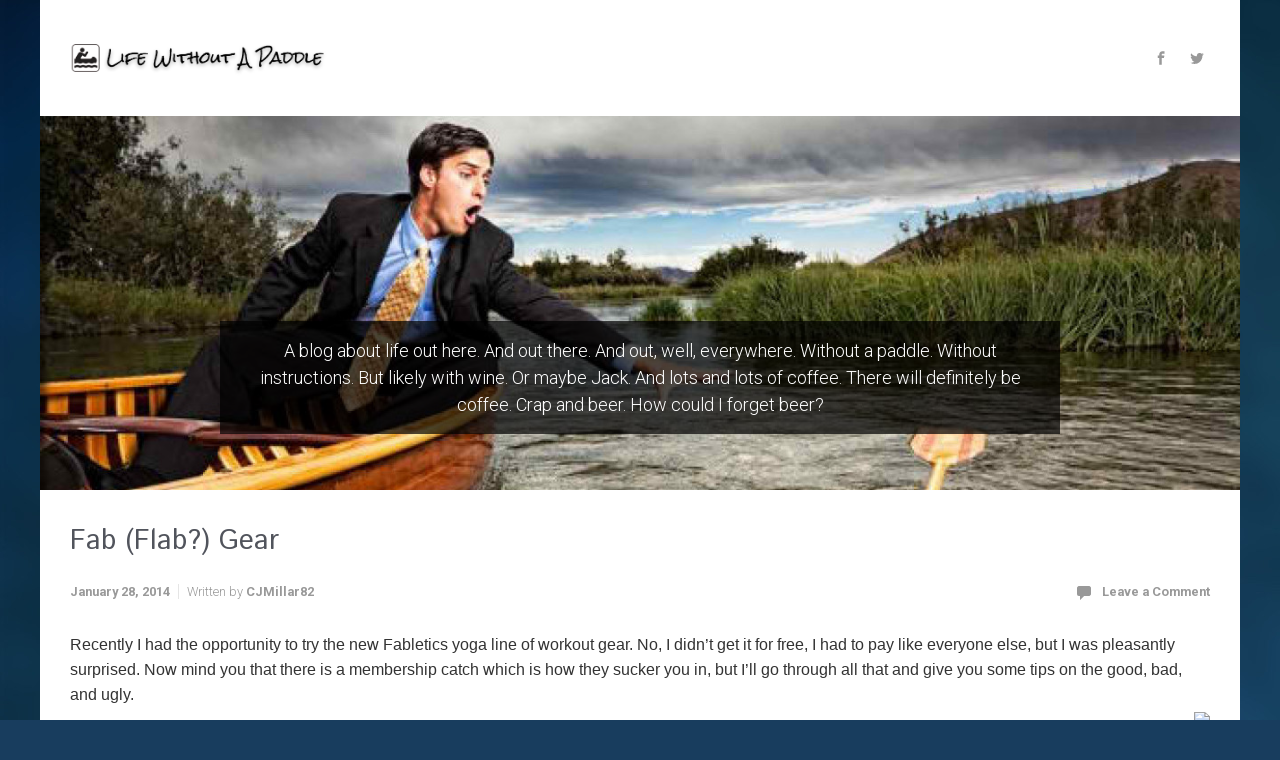

--- FILE ---
content_type: text/html; charset=UTF-8
request_url: https://lifewithoutapaddle.com/shit-my-brain-says/fab-flab-gear/
body_size: 11122
content:

    <!DOCTYPE html>
<html itemscope="itemscope" itemtype="http://schema.org/WebPage"lang="en">
    <head>
        <meta charset="UTF-8"/>
        <meta name="viewport" content="width=device-width, initial-scale=1.0"/>
        <meta http-equiv="X-UA-Compatible" content="IE=edge"/>
		<title>Fab (Flab?) Gear &#8211; Life Without A Paddle</title>
<meta name='robots' content='max-image-preview:large' />
<link rel='dns-prefetch' href='//www.googletagmanager.com' />
<link rel='dns-prefetch' href='//s.w.org' />
<link rel="alternate" type="application/rss+xml" title="Life Without A Paddle &raquo; Feed" href="https://lifewithoutapaddle.com/feed/" />
<link rel="alternate" type="application/rss+xml" title="Life Without A Paddle &raquo; Comments Feed" href="https://lifewithoutapaddle.com/comments/feed/" />
<link rel="alternate" type="application/rss+xml" title="Life Without A Paddle &raquo; Fab (Flab?) Gear Comments Feed" href="https://lifewithoutapaddle.com/shit-my-brain-says/fab-flab-gear/feed/" />
<script type="text/javascript">
window._wpemojiSettings = {"baseUrl":"https:\/\/s.w.org\/images\/core\/emoji\/14.0.0\/72x72\/","ext":".png","svgUrl":"https:\/\/s.w.org\/images\/core\/emoji\/14.0.0\/svg\/","svgExt":".svg","source":{"concatemoji":"https:\/\/lifewithoutapaddle.com\/wp-includes\/js\/wp-emoji-release.min.js"}};
/*! This file is auto-generated */
!function(e,a,t){var n,r,o,i=a.createElement("canvas"),p=i.getContext&&i.getContext("2d");function s(e,t){var a=String.fromCharCode,e=(p.clearRect(0,0,i.width,i.height),p.fillText(a.apply(this,e),0,0),i.toDataURL());return p.clearRect(0,0,i.width,i.height),p.fillText(a.apply(this,t),0,0),e===i.toDataURL()}function c(e){var t=a.createElement("script");t.src=e,t.defer=t.type="text/javascript",a.getElementsByTagName("head")[0].appendChild(t)}for(o=Array("flag","emoji"),t.supports={everything:!0,everythingExceptFlag:!0},r=0;r<o.length;r++)t.supports[o[r]]=function(e){if(!p||!p.fillText)return!1;switch(p.textBaseline="top",p.font="600 32px Arial",e){case"flag":return s([127987,65039,8205,9895,65039],[127987,65039,8203,9895,65039])?!1:!s([55356,56826,55356,56819],[55356,56826,8203,55356,56819])&&!s([55356,57332,56128,56423,56128,56418,56128,56421,56128,56430,56128,56423,56128,56447],[55356,57332,8203,56128,56423,8203,56128,56418,8203,56128,56421,8203,56128,56430,8203,56128,56423,8203,56128,56447]);case"emoji":return!s([129777,127995,8205,129778,127999],[129777,127995,8203,129778,127999])}return!1}(o[r]),t.supports.everything=t.supports.everything&&t.supports[o[r]],"flag"!==o[r]&&(t.supports.everythingExceptFlag=t.supports.everythingExceptFlag&&t.supports[o[r]]);t.supports.everythingExceptFlag=t.supports.everythingExceptFlag&&!t.supports.flag,t.DOMReady=!1,t.readyCallback=function(){t.DOMReady=!0},t.supports.everything||(n=function(){t.readyCallback()},a.addEventListener?(a.addEventListener("DOMContentLoaded",n,!1),e.addEventListener("load",n,!1)):(e.attachEvent("onload",n),a.attachEvent("onreadystatechange",function(){"complete"===a.readyState&&t.readyCallback()})),(e=t.source||{}).concatemoji?c(e.concatemoji):e.wpemoji&&e.twemoji&&(c(e.twemoji),c(e.wpemoji)))}(window,document,window._wpemojiSettings);
</script>
<style type="text/css">
img.wp-smiley,
img.emoji {
	display: inline !important;
	border: none !important;
	box-shadow: none !important;
	height: 1em !important;
	width: 1em !important;
	margin: 0 0.07em !important;
	vertical-align: -0.1em !important;
	background: none !important;
	padding: 0 !important;
}
</style>
	<link rel='stylesheet' id='wp-block-library-css'  href='https://lifewithoutapaddle.com/wp-includes/css/dist/block-library/style.min.css' type='text/css' media='all' />
<style id='global-styles-inline-css' type='text/css'>
body{--wp--preset--color--black: #000000;--wp--preset--color--cyan-bluish-gray: #abb8c3;--wp--preset--color--white: #ffffff;--wp--preset--color--pale-pink: #f78da7;--wp--preset--color--vivid-red: #cf2e2e;--wp--preset--color--luminous-vivid-orange: #ff6900;--wp--preset--color--luminous-vivid-amber: #fcb900;--wp--preset--color--light-green-cyan: #7bdcb5;--wp--preset--color--vivid-green-cyan: #00d084;--wp--preset--color--pale-cyan-blue: #8ed1fc;--wp--preset--color--vivid-cyan-blue: #0693e3;--wp--preset--color--vivid-purple: #9b51e0;--wp--preset--gradient--vivid-cyan-blue-to-vivid-purple: linear-gradient(135deg,rgba(6,147,227,1) 0%,rgb(155,81,224) 100%);--wp--preset--gradient--light-green-cyan-to-vivid-green-cyan: linear-gradient(135deg,rgb(122,220,180) 0%,rgb(0,208,130) 100%);--wp--preset--gradient--luminous-vivid-amber-to-luminous-vivid-orange: linear-gradient(135deg,rgba(252,185,0,1) 0%,rgba(255,105,0,1) 100%);--wp--preset--gradient--luminous-vivid-orange-to-vivid-red: linear-gradient(135deg,rgba(255,105,0,1) 0%,rgb(207,46,46) 100%);--wp--preset--gradient--very-light-gray-to-cyan-bluish-gray: linear-gradient(135deg,rgb(238,238,238) 0%,rgb(169,184,195) 100%);--wp--preset--gradient--cool-to-warm-spectrum: linear-gradient(135deg,rgb(74,234,220) 0%,rgb(151,120,209) 20%,rgb(207,42,186) 40%,rgb(238,44,130) 60%,rgb(251,105,98) 80%,rgb(254,248,76) 100%);--wp--preset--gradient--blush-light-purple: linear-gradient(135deg,rgb(255,206,236) 0%,rgb(152,150,240) 100%);--wp--preset--gradient--blush-bordeaux: linear-gradient(135deg,rgb(254,205,165) 0%,rgb(254,45,45) 50%,rgb(107,0,62) 100%);--wp--preset--gradient--luminous-dusk: linear-gradient(135deg,rgb(255,203,112) 0%,rgb(199,81,192) 50%,rgb(65,88,208) 100%);--wp--preset--gradient--pale-ocean: linear-gradient(135deg,rgb(255,245,203) 0%,rgb(182,227,212) 50%,rgb(51,167,181) 100%);--wp--preset--gradient--electric-grass: linear-gradient(135deg,rgb(202,248,128) 0%,rgb(113,206,126) 100%);--wp--preset--gradient--midnight: linear-gradient(135deg,rgb(2,3,129) 0%,rgb(40,116,252) 100%);--wp--preset--duotone--dark-grayscale: url('#wp-duotone-dark-grayscale');--wp--preset--duotone--grayscale: url('#wp-duotone-grayscale');--wp--preset--duotone--purple-yellow: url('#wp-duotone-purple-yellow');--wp--preset--duotone--blue-red: url('#wp-duotone-blue-red');--wp--preset--duotone--midnight: url('#wp-duotone-midnight');--wp--preset--duotone--magenta-yellow: url('#wp-duotone-magenta-yellow');--wp--preset--duotone--purple-green: url('#wp-duotone-purple-green');--wp--preset--duotone--blue-orange: url('#wp-duotone-blue-orange');--wp--preset--font-size--small: 13px;--wp--preset--font-size--medium: 20px;--wp--preset--font-size--large: 36px;--wp--preset--font-size--x-large: 42px;}.has-black-color{color: var(--wp--preset--color--black) !important;}.has-cyan-bluish-gray-color{color: var(--wp--preset--color--cyan-bluish-gray) !important;}.has-white-color{color: var(--wp--preset--color--white) !important;}.has-pale-pink-color{color: var(--wp--preset--color--pale-pink) !important;}.has-vivid-red-color{color: var(--wp--preset--color--vivid-red) !important;}.has-luminous-vivid-orange-color{color: var(--wp--preset--color--luminous-vivid-orange) !important;}.has-luminous-vivid-amber-color{color: var(--wp--preset--color--luminous-vivid-amber) !important;}.has-light-green-cyan-color{color: var(--wp--preset--color--light-green-cyan) !important;}.has-vivid-green-cyan-color{color: var(--wp--preset--color--vivid-green-cyan) !important;}.has-pale-cyan-blue-color{color: var(--wp--preset--color--pale-cyan-blue) !important;}.has-vivid-cyan-blue-color{color: var(--wp--preset--color--vivid-cyan-blue) !important;}.has-vivid-purple-color{color: var(--wp--preset--color--vivid-purple) !important;}.has-black-background-color{background-color: var(--wp--preset--color--black) !important;}.has-cyan-bluish-gray-background-color{background-color: var(--wp--preset--color--cyan-bluish-gray) !important;}.has-white-background-color{background-color: var(--wp--preset--color--white) !important;}.has-pale-pink-background-color{background-color: var(--wp--preset--color--pale-pink) !important;}.has-vivid-red-background-color{background-color: var(--wp--preset--color--vivid-red) !important;}.has-luminous-vivid-orange-background-color{background-color: var(--wp--preset--color--luminous-vivid-orange) !important;}.has-luminous-vivid-amber-background-color{background-color: var(--wp--preset--color--luminous-vivid-amber) !important;}.has-light-green-cyan-background-color{background-color: var(--wp--preset--color--light-green-cyan) !important;}.has-vivid-green-cyan-background-color{background-color: var(--wp--preset--color--vivid-green-cyan) !important;}.has-pale-cyan-blue-background-color{background-color: var(--wp--preset--color--pale-cyan-blue) !important;}.has-vivid-cyan-blue-background-color{background-color: var(--wp--preset--color--vivid-cyan-blue) !important;}.has-vivid-purple-background-color{background-color: var(--wp--preset--color--vivid-purple) !important;}.has-black-border-color{border-color: var(--wp--preset--color--black) !important;}.has-cyan-bluish-gray-border-color{border-color: var(--wp--preset--color--cyan-bluish-gray) !important;}.has-white-border-color{border-color: var(--wp--preset--color--white) !important;}.has-pale-pink-border-color{border-color: var(--wp--preset--color--pale-pink) !important;}.has-vivid-red-border-color{border-color: var(--wp--preset--color--vivid-red) !important;}.has-luminous-vivid-orange-border-color{border-color: var(--wp--preset--color--luminous-vivid-orange) !important;}.has-luminous-vivid-amber-border-color{border-color: var(--wp--preset--color--luminous-vivid-amber) !important;}.has-light-green-cyan-border-color{border-color: var(--wp--preset--color--light-green-cyan) !important;}.has-vivid-green-cyan-border-color{border-color: var(--wp--preset--color--vivid-green-cyan) !important;}.has-pale-cyan-blue-border-color{border-color: var(--wp--preset--color--pale-cyan-blue) !important;}.has-vivid-cyan-blue-border-color{border-color: var(--wp--preset--color--vivid-cyan-blue) !important;}.has-vivid-purple-border-color{border-color: var(--wp--preset--color--vivid-purple) !important;}.has-vivid-cyan-blue-to-vivid-purple-gradient-background{background: var(--wp--preset--gradient--vivid-cyan-blue-to-vivid-purple) !important;}.has-light-green-cyan-to-vivid-green-cyan-gradient-background{background: var(--wp--preset--gradient--light-green-cyan-to-vivid-green-cyan) !important;}.has-luminous-vivid-amber-to-luminous-vivid-orange-gradient-background{background: var(--wp--preset--gradient--luminous-vivid-amber-to-luminous-vivid-orange) !important;}.has-luminous-vivid-orange-to-vivid-red-gradient-background{background: var(--wp--preset--gradient--luminous-vivid-orange-to-vivid-red) !important;}.has-very-light-gray-to-cyan-bluish-gray-gradient-background{background: var(--wp--preset--gradient--very-light-gray-to-cyan-bluish-gray) !important;}.has-cool-to-warm-spectrum-gradient-background{background: var(--wp--preset--gradient--cool-to-warm-spectrum) !important;}.has-blush-light-purple-gradient-background{background: var(--wp--preset--gradient--blush-light-purple) !important;}.has-blush-bordeaux-gradient-background{background: var(--wp--preset--gradient--blush-bordeaux) !important;}.has-luminous-dusk-gradient-background{background: var(--wp--preset--gradient--luminous-dusk) !important;}.has-pale-ocean-gradient-background{background: var(--wp--preset--gradient--pale-ocean) !important;}.has-electric-grass-gradient-background{background: var(--wp--preset--gradient--electric-grass) !important;}.has-midnight-gradient-background{background: var(--wp--preset--gradient--midnight) !important;}.has-small-font-size{font-size: var(--wp--preset--font-size--small) !important;}.has-medium-font-size{font-size: var(--wp--preset--font-size--medium) !important;}.has-large-font-size{font-size: var(--wp--preset--font-size--large) !important;}.has-x-large-font-size{font-size: var(--wp--preset--font-size--x-large) !important;}
</style>
<link rel='stylesheet' id='evolve-bootstrap-css'  href='https://lifewithoutapaddle.com/wp-content/themes/evolve/assets/css/bootstrap.min.css' type='text/css' media='all' />
<link rel='stylesheet' id='evolve-fw-css'  href='https://lifewithoutapaddle.com/wp-content/themes/evolve/assets/css/fw-all.min.css' type='text/css' media='all' />
<link rel='stylesheet' id='evolve-style-css'  href='https://lifewithoutapaddle.com/wp-content/themes/evolve/style.css' type='text/css' media='all' />
<style id='evolve-style-inline-css' type='text/css'>
 .navbar-nav .nav-link:focus, .navbar-nav .nav-link:hover, .navbar-nav .active > .nav-link, .navbar-nav .nav-link.active, .navbar-nav .nav-link.show, .navbar-nav .show > .nav-link, .navbar-nav li.menu-item.current-menu-item > a, .navbar-nav li.menu-item.current-menu-parent > a, .navbar-nav li.menu-item.current-menu-ancestor > a, .navbar-nav li a:hover, .navbar-nav li:hover > a, .navbar-nav li:hover, .social-media-links a:hover { color: #ffffff; } .content { background-color: #ffffff; } .content { padding-top: 35px; padding-bottom: 0; } .navbar-nav .dropdown-menu { background-color: #273039; } .navbar-nav .dropdown-item:focus, .navbar-nav .dropdown-item:hover { background: none; } .menu-header, .sticky-header { background-color: #273039; } .header-v1 .header-search .form-control:focus, .sticky-header .header-search .form-control:focus { background-color: #1b242d; } .header-pattern { background-color: #ffffff; } .header-search .form-control, .header-search .form-control:focus, .header-search .form-control::placeholder { color: ; } body { font-size: 1rem; font-family: Roboto; font-weight: 300; color: #212529; } #website-title, #website-title a { font-size: 39px; font-family: Rock Salt; font-style: normal; font-weight: 400; color: #ffffff; } #tagline { font-size: 13px; font-family: Roboto; font-weight: 400; color: #aaaaaa; } .post-title, .post-title a, .blog-title { font-size: 28px; font-family: Istok Web; color: #51545C; } .post-content { font-size: 16px; font-family: Istok Web; font-weight: 400; color: #333; } body{ color:#333; } #sticky-title { font-size: 25px; font-family: Roboto; font-weight: 400; color: #ffffff; } .page-nav a, .navbar-nav .nav-link, .navbar-nav .dropdown-item, .navbar-nav .dropdown-menu, .menu-header, .header-wrapper .header-search, .sticky-header, .navbar-toggler { font-size: 14px; font-family: Pontano Sans; font-style: normal; font-weight: 400; } #bootstrap-slider .carousel-caption h5 { font-size: 36px; font-family: Roboto; } #bootstrap-slider .carousel-caption p { font-size: 18px; font-family: Roboto; } .widget-title, .widget-title a.rsswidget { font-size: 19px; font-family: Istok Web; color: #333; } .widget-content, .aside, .aside a { font-size: 13px; font-family: Roboto; font-weight: 400; color: #333; }.widget-content, .widget-content a, .widget-content .tab-holder .news-list li .post-holder a, .widget-content .tab-holder .news-list li .post-holder .meta{ color:#333; } h1 { font-size: 46px; font-family: Istok Web; font-weight: 400; color: #333; } h2 { font-size: 40px; font-family: Istok Web; font-weight: 400; color: #333; } h3 { font-size: 30px; font-family: Roboto; font-weight: 400; color: #333; } h4 { font-size: 24px; font-family: Roboto; font-weight: 400; color: #333; } h5 { font-size: 20px; font-family: Roboto; font-weight: 400; color: #333; } h6 { font-size: 14px; font-family: Roboto; font-weight: 400; color: #333; } #copyright, #copyright a { font-size: .7rem; font-family: Roboto; font-weight: 300; color: #999999; } #backtotop { right: 2rem; } .widget-content { padding: 30px; } a, .page-link, .page-link:hover, code, .widget_calendar tbody a, .page-numbers.current { color: #7a9cad; } .breadcrumb-item:last-child, .breadcrumb-item+.breadcrumb-item::before, .widget a, .post-meta, .post-meta a, .navigation a, .post-content .number-pagination a:link, #wp-calendar td, .no-comment, .comment-meta, .comment-meta a, blockquote, .price del { color: #999999; } a:hover { color: #8eb0c1; } .header { padding-top: 40px; padding-bottom: 40px; } .header.container { padding-left: 30px; padding-right: 30px; } .page-nav ul > li, .navbar-nav > li { padding: 0 8px; } .social-media-links a { color: #999999; } .social-media-links .icon { height: normal; width: normal; } .header-block { background-color: #595959; background: -o-radial-gradient(circle, #595959, #4a4a4a); background: radial-gradient(circle, #595959, #4a4a4a); background-repeat: no-repeat; } .btn, a.btn, button, .button, .widget .button, input#submit, input[type=submit], .post-content a.btn, .woocommerce .button { background: #0bb697; background-image: -webkit-gradient( linear, left bottom, left top, from(#0bb697), to(#0bb697) ); background-image: -o-linear-gradient( bottom, #0bb697, #0bb697 ); background-image: linear-gradient( to top, #0bb697, #0bb697 ); color: #f4f4f4; text-shadow: none; border-color: #0bb697; border-radius: .3em; border-width: 1pxpx; border-style: solid; -webkit-box-shadow: 0 2px 0 #1d6e72; box-shadow: 0 2px 0 #1d6e72; } .btn:hover, a.btn:hover, button:hover, .button:hover, .widget .button:hover, input#submit:hover, input[type=submit]:hover, .carousel-control-button:hover, .header-wrapper .woocommerce-menu .btn:hover { color: #ffffff; border-color: #313a43; background: #313a43; background-image: -webkit-gradient( linear, left bottom, left top, from( #313a43 ), to( #313a43 ) ); background-image: -o-linear-gradient( bottom, #313a43, #313a43 ); background-image: linear-gradient( to top, #313a43, #313a43 ); -webkit-box-shadow: 0 2px 0 #313a43; box-shadow: 0 2px 0 #313a43; border-width: 1pxpx; border-style: solid; } input[type=text], input[type=email], input[type=url], input[type=password], input[type=file], input[type=tel], textarea, select, .form-control, .form-control:focus, .select2-container--default .select2-selection--single, a.wpml-ls-item-toggle, .wpml-ls-sub-menu a { background-color: #ffffff; border-color: #E0E0E0; color: #888888; } .custom-checkbox .custom-control-input:checked~.custom-control-label::before, .custom-radio .custom-control-input:checked~.custom-control-label::before, .nav-pills .nav-link.active, .dropdown-item.active, .dropdown-item:active, .woocommerce-store-notice, .comment-author .fn .badge-primary, .widget.woocommerce .count, .woocommerce-review-link, .woocommerce .onsale, .stars a:hover, .stars a.active { background: #492fb1; } .form-control:focus, .input-text:focus, input[type=text]:focus, input[type=email]:focus, input[type=url]:focus, input[type=password]:focus, input[type=file]:focus, input[type=tel]:focus, textarea:focus, .page-link:focus, select:focus { border-color: transparent; box-shadow: 0 0 .7rem rgba(73, 47, 177, 0.9); } .custom-control-input:focus~.custom-control-label::before { box-shadow: 0 0 0 1px #fff, 0 0 0 0.2rem  rgba(73, 47, 177, 0.25); } .btn.focus, .btn:focus { box-shadow: 0 0 0 0.2rem rgba(73, 47, 177, 0.25); } :focus { outline-color: rgba(73, 47, 177, 0.25); } code { border-left-color: #492fb1; } #bootstrap-slider .carousel-caption h5 { display: block; } #bootstrap-slider .carousel-caption h5 { background: rgba(0, 0, 0, 0.7); padding: 1rem; } #bootstrap-slider .carousel-caption p { background: rgba(0, 0, 0, 0.7); padding: 1rem; } #parallax-slider .carousel-caption h5 { display: block; } #posts-slider .carousel-caption h5 { display: block; } @media (min-width: 992px), (min-width: 1200px), (min-width: 1260px) and (max-width: 1198.98px) { .container, #wrapper { width: 100%; max-width: 1200px; } .posts.card-deck > .card { min-width: calc(50% - 30px); max-width: calc(50% - 30px); } .posts.card-deck > .card.p-4 { min-width: calc(50% - 2rem); max-width: calc(50% - 2rem); }} @media (max-width: 991.98px) { .posts.card-deck > .card { min-width: calc(50% - 30px); max-width: calc(50% - 30px); } .posts.card-deck > .card.p-4 { min-width: calc(50% - 2rem); max-width: calc(50% - 2rem); }} @media (min-width: 768px) { .sticky-header { width: 100%; left: 0; right: 0; margin: 0 auto; z-index: 99999; } .page-nav, .header-wrapper .main-menu { padding-top: 8px; padding-bottom: 8px; } a:hover .link-effect, a:focus .link-effect { -webkit-transform: translateY(-100%); -ms-transform: translateY(-100%); transform: translateY(-100%); } .header-v1 .social-media-links li:last-child a { padding-right: 0; }} @media (max-width: 767.98px) { .page-nav ul li, .page-nav ul, .navbar-nav li, .navbar-nav, .navbar-nav .dropdown-menu, .navbar-toggler { border-color: #1b242d; } .navbar-toggler, .page-nav ul li, .page-nav ul, .navbar-nav li, .navbar-nav, .navbar-nav .dropdown-menu { background: #1f2831; } .posts.card-deck > .card { min-width: calc(100% - 30px); max-width: 100%; } .posts.card-deck > .card.p-4 { min-width: calc(100% - 2rem); max-width: 100%; } #bootstrap-slider .carousel-caption h5, #parallax-slider .carousel-caption h5, #posts-slider .carousel-caption h5 { font-size: 1.8rem; }} @media (min-width: 576px) {} @media (max-width: 575.98px) { .header-v1 .search-form .form-control { background-color: #1f2831; } #bootstrap-slider .carousel-caption h5, #parallax-slider .carousel-caption h5, #posts-slider .carousel-caption h5 a { font-size: 1.5rem; margin: 0; }}
</style>

<!-- Google tag (gtag.js) snippet added by Site Kit -->
<!-- Google Analytics snippet added by Site Kit -->
<script type='text/javascript' src='https://www.googletagmanager.com/gtag/js?id=GT-P3FFVMK' id='google_gtagjs-js' async></script>
<script type='text/javascript' id='google_gtagjs-js-after'>
window.dataLayer = window.dataLayer || [];function gtag(){dataLayer.push(arguments);}
gtag("set","linker",{"domains":["lifewithoutapaddle.com"]});
gtag("js", new Date());
gtag("set", "developer_id.dZTNiMT", true);
gtag("config", "GT-P3FFVMK", {"googlesitekit_post_type":"post"});
</script>
<link rel="https://api.w.org/" href="https://lifewithoutapaddle.com/wp-json/" /><link rel="alternate" type="application/json" href="https://lifewithoutapaddle.com/wp-json/wp/v2/posts/248" /><link rel="EditURI" type="application/rsd+xml" title="RSD" href="https://lifewithoutapaddle.com/xmlrpc.php?rsd" />
<link rel="wlwmanifest" type="application/wlwmanifest+xml" href="https://lifewithoutapaddle.com/wp-includes/wlwmanifest.xml" /> 
<meta name="generator" content="WordPress 6.0.9" />
<link rel="canonical" href="https://lifewithoutapaddle.com/shit-my-brain-says/fab-flab-gear/" />
<link rel='shortlink' href='https://lifewithoutapaddle.com/?p=248' />
<link rel="alternate" type="application/json+oembed" href="https://lifewithoutapaddle.com/wp-json/oembed/1.0/embed?url=https%3A%2F%2Flifewithoutapaddle.com%2Fshit-my-brain-says%2Ffab-flab-gear%2F" />
<link rel="alternate" type="text/xml+oembed" href="https://lifewithoutapaddle.com/wp-json/oembed/1.0/embed?url=https%3A%2F%2Flifewithoutapaddle.com%2Fshit-my-brain-says%2Ffab-flab-gear%2F&#038;format=xml" />
<meta name="generator" content="Redux 4.5.10" /><meta name="generator" content="Site Kit by Google 1.170.0" /><style type="text/css" id="custom-background-css">
body.custom-background { background-color: #183d5e; background-image: url("https://lifewithoutapaddle.com/wp-content/uploads/2015/07/dark-blue-texture-background-blur-e1435731797805-1.jpg"); background-position: left top; background-size: auto; background-repeat: repeat; background-attachment: scroll; }
</style>
	<link rel="icon" href="https://lifewithoutapaddle.com/wp-content/uploads/2015/07/canoe_icon_2-1-50x50.png" sizes="32x32" />
<link rel="icon" href="https://lifewithoutapaddle.com/wp-content/uploads/2015/07/canoe_icon_2-1.png" sizes="192x192" />
<link rel="apple-touch-icon" href="https://lifewithoutapaddle.com/wp-content/uploads/2015/07/canoe_icon_2-1.png" />
<meta name="msapplication-TileImage" content="https://lifewithoutapaddle.com/wp-content/uploads/2015/07/canoe_icon_2-1.png" />
    </head>
<body class="post-template-default single single-post postid-248 single-format-standard custom-background" itemscope="itemscope" itemtype="http://schema.org/WebPage">
<svg xmlns="http://www.w3.org/2000/svg" viewBox="0 0 0 0" width="0" height="0" focusable="false" role="none" style="visibility: hidden; position: absolute; left: -9999px; overflow: hidden;" ><defs><filter id="wp-duotone-dark-grayscale"><feColorMatrix color-interpolation-filters="sRGB" type="matrix" values=" .299 .587 .114 0 0 .299 .587 .114 0 0 .299 .587 .114 0 0 .299 .587 .114 0 0 " /><feComponentTransfer color-interpolation-filters="sRGB" ><feFuncR type="table" tableValues="0 0.49803921568627" /><feFuncG type="table" tableValues="0 0.49803921568627" /><feFuncB type="table" tableValues="0 0.49803921568627" /><feFuncA type="table" tableValues="1 1" /></feComponentTransfer><feComposite in2="SourceGraphic" operator="in" /></filter></defs></svg><svg xmlns="http://www.w3.org/2000/svg" viewBox="0 0 0 0" width="0" height="0" focusable="false" role="none" style="visibility: hidden; position: absolute; left: -9999px; overflow: hidden;" ><defs><filter id="wp-duotone-grayscale"><feColorMatrix color-interpolation-filters="sRGB" type="matrix" values=" .299 .587 .114 0 0 .299 .587 .114 0 0 .299 .587 .114 0 0 .299 .587 .114 0 0 " /><feComponentTransfer color-interpolation-filters="sRGB" ><feFuncR type="table" tableValues="0 1" /><feFuncG type="table" tableValues="0 1" /><feFuncB type="table" tableValues="0 1" /><feFuncA type="table" tableValues="1 1" /></feComponentTransfer><feComposite in2="SourceGraphic" operator="in" /></filter></defs></svg><svg xmlns="http://www.w3.org/2000/svg" viewBox="0 0 0 0" width="0" height="0" focusable="false" role="none" style="visibility: hidden; position: absolute; left: -9999px; overflow: hidden;" ><defs><filter id="wp-duotone-purple-yellow"><feColorMatrix color-interpolation-filters="sRGB" type="matrix" values=" .299 .587 .114 0 0 .299 .587 .114 0 0 .299 .587 .114 0 0 .299 .587 .114 0 0 " /><feComponentTransfer color-interpolation-filters="sRGB" ><feFuncR type="table" tableValues="0.54901960784314 0.98823529411765" /><feFuncG type="table" tableValues="0 1" /><feFuncB type="table" tableValues="0.71764705882353 0.25490196078431" /><feFuncA type="table" tableValues="1 1" /></feComponentTransfer><feComposite in2="SourceGraphic" operator="in" /></filter></defs></svg><svg xmlns="http://www.w3.org/2000/svg" viewBox="0 0 0 0" width="0" height="0" focusable="false" role="none" style="visibility: hidden; position: absolute; left: -9999px; overflow: hidden;" ><defs><filter id="wp-duotone-blue-red"><feColorMatrix color-interpolation-filters="sRGB" type="matrix" values=" .299 .587 .114 0 0 .299 .587 .114 0 0 .299 .587 .114 0 0 .299 .587 .114 0 0 " /><feComponentTransfer color-interpolation-filters="sRGB" ><feFuncR type="table" tableValues="0 1" /><feFuncG type="table" tableValues="0 0.27843137254902" /><feFuncB type="table" tableValues="0.5921568627451 0.27843137254902" /><feFuncA type="table" tableValues="1 1" /></feComponentTransfer><feComposite in2="SourceGraphic" operator="in" /></filter></defs></svg><svg xmlns="http://www.w3.org/2000/svg" viewBox="0 0 0 0" width="0" height="0" focusable="false" role="none" style="visibility: hidden; position: absolute; left: -9999px; overflow: hidden;" ><defs><filter id="wp-duotone-midnight"><feColorMatrix color-interpolation-filters="sRGB" type="matrix" values=" .299 .587 .114 0 0 .299 .587 .114 0 0 .299 .587 .114 0 0 .299 .587 .114 0 0 " /><feComponentTransfer color-interpolation-filters="sRGB" ><feFuncR type="table" tableValues="0 0" /><feFuncG type="table" tableValues="0 0.64705882352941" /><feFuncB type="table" tableValues="0 1" /><feFuncA type="table" tableValues="1 1" /></feComponentTransfer><feComposite in2="SourceGraphic" operator="in" /></filter></defs></svg><svg xmlns="http://www.w3.org/2000/svg" viewBox="0 0 0 0" width="0" height="0" focusable="false" role="none" style="visibility: hidden; position: absolute; left: -9999px; overflow: hidden;" ><defs><filter id="wp-duotone-magenta-yellow"><feColorMatrix color-interpolation-filters="sRGB" type="matrix" values=" .299 .587 .114 0 0 .299 .587 .114 0 0 .299 .587 .114 0 0 .299 .587 .114 0 0 " /><feComponentTransfer color-interpolation-filters="sRGB" ><feFuncR type="table" tableValues="0.78039215686275 1" /><feFuncG type="table" tableValues="0 0.94901960784314" /><feFuncB type="table" tableValues="0.35294117647059 0.47058823529412" /><feFuncA type="table" tableValues="1 1" /></feComponentTransfer><feComposite in2="SourceGraphic" operator="in" /></filter></defs></svg><svg xmlns="http://www.w3.org/2000/svg" viewBox="0 0 0 0" width="0" height="0" focusable="false" role="none" style="visibility: hidden; position: absolute; left: -9999px; overflow: hidden;" ><defs><filter id="wp-duotone-purple-green"><feColorMatrix color-interpolation-filters="sRGB" type="matrix" values=" .299 .587 .114 0 0 .299 .587 .114 0 0 .299 .587 .114 0 0 .299 .587 .114 0 0 " /><feComponentTransfer color-interpolation-filters="sRGB" ><feFuncR type="table" tableValues="0.65098039215686 0.40392156862745" /><feFuncG type="table" tableValues="0 1" /><feFuncB type="table" tableValues="0.44705882352941 0.4" /><feFuncA type="table" tableValues="1 1" /></feComponentTransfer><feComposite in2="SourceGraphic" operator="in" /></filter></defs></svg><svg xmlns="http://www.w3.org/2000/svg" viewBox="0 0 0 0" width="0" height="0" focusable="false" role="none" style="visibility: hidden; position: absolute; left: -9999px; overflow: hidden;" ><defs><filter id="wp-duotone-blue-orange"><feColorMatrix color-interpolation-filters="sRGB" type="matrix" values=" .299 .587 .114 0 0 .299 .587 .114 0 0 .299 .587 .114 0 0 .299 .587 .114 0 0 " /><feComponentTransfer color-interpolation-filters="sRGB" ><feFuncR type="table" tableValues="0.098039215686275 1" /><feFuncG type="table" tableValues="0 0.66274509803922" /><feFuncB type="table" tableValues="0.84705882352941 0.41960784313725" /><feFuncA type="table" tableValues="1 1" /></feComponentTransfer><feComposite in2="SourceGraphic" operator="in" /></filter></defs></svg><a class="btn screen-reader-text sr-only sr-only-focusable"
   href="#primary">Skip to main content</a>

<div id="wrapper"><div class="header-block"></div><header class="header-v1 header-wrapper" role="banner" itemscope="itemscope" itemtype="http://schema.org/WPHeader">
    <div class="header-pattern">

		
        <div class="header container">
            <div class="row align-items-center justify-content-between">

				<div class="col order-1 order-md-3">
        <ul class="social-media-links ml-md-3 float-md-right">

			
                <li><a target="_blank" href="https://www.facebook.com/lifewithoutapaddle" data-toggle="tooltip"
                       data-placement="bottom"
                       title="Facebook"><svg class="icon icon-facebook" aria-hidden="true" role="img"> <use xlink:href="https://lifewithoutapaddle.com/wp-content/themes/evolve/assets/images/icons.svg#icon-facebook"></use> </svg></a>
                </li>

			
                <li><a target="_blank" href="https://twitter.com/lifewoapaddle" data-toggle="tooltip"
                       data-placement="bottom"
                       title="Twitter"><svg class="icon icon-twitter" aria-hidden="true" role="img"> <use xlink:href="https://lifewithoutapaddle.com/wp-content/themes/evolve/assets/images/icons.svg#icon-twitter"></use> </svg></a>
                </li>

			
        </ul>
		</div><div class='col-md-3 order-2 order-md-1 header-logo-container pr-md-0'><a href=https://lifewithoutapaddle.com><img alt='Life Without A Paddle' src=https://lifewithoutapaddle.com/wp-content/uploads/2015/07/lwap-logo-1.png /></a></div>
            </div><!-- .row .align-items-center -->
        </div><!-- .header .container -->

		
    </div><!-- .header-pattern -->

    <div class="menu-header">
        <div class="container">
            <div class="row align-items-md-center">

				
            </div><!-- .row .align-items-center -->
        </div><!-- .container -->
    </div><!-- .menu-header -->
</header><!-- .header-v1 --><div class="header-block"><div id='bootstrap-slider' class='carousel slide' data-ride='carousel' data-interval='7000'><div class='carousel-inner carousel-resize'><div class='carousel-item item-1 active'><img class='d-block w-100' src='https://lifewithoutapaddle.com/wp-content/uploads/2015/07/cropped-cropped-lost-my-paddle4-1.jpeg' alt='' /><div class="carousel-caption"><p class='d-none d-md-block'>A blog about life out here. And out there. And out, well, everywhere. Without a paddle. Without instructions. But likely with wine. Or maybe Jack. And lots and lots of coffee. There will definitely be coffee. Crap and beer. How could I forget beer?</p></div></div></div></div></div><div class="content"><div class="container"><div class="row"><div id="primary" class="col-12">
<article id="post-248" class="post-248 post type-post status-publish format-standard hentry category-shit-my-brain-says" itemscope="itemscope"
         itemtype="http://schema.org/Article">

	<h1 class="post-title" itemprop="name">Fab (Flab?) Gear</h1><div class="row post-meta align-items-center"><div class="col author vcard"><span class="published updated" itemprop="datePublished" pubdate>January 28, 2014</span>Written by <a class="url fn" href="https://lifewithoutapaddle.com/author/admin/" title="View all posts by CJMillar82">CJMillar82</a></div><!-- .col .author .vcard --><div class="col comment-count"><svg class="icon icon-comment" aria-hidden="true" role="img"> <use xlink:href="https://lifewithoutapaddle.com/wp-content/themes/evolve/assets/images/icons.svg#icon-comment"></use> </svg><a href="https://lifewithoutapaddle.com/shit-my-brain-says/fab-flab-gear/#respond">Leave a Comment</a></div><!-- .col .comment-count --></div><!-- .row .post-meta .align-items-top -->
    <div class="post-content" itemprop="description">

		<p><span style="font-family:Verdana, sans-serif;">Recently I had the opportunity to try the new Fabletics yoga line of workout gear. No, I didn&#8217;t get it for free, I had to pay like everyone else, but I was pleasantly surprised. Now mind you that there is a membership catch which is how they sucker you in, but I&#8217;ll go through all that and give you some tips on the good, bad, and ugly.</span><br /><a href="http://ivoryandolive.com/wp-content/uploads/2012/10/1345345386974_9179947.png" style="clear:right;float:right;margin-bottom:1em;margin-left:1em;"><img border="0" src="http://ivoryandolive.com/wp-content/uploads/2012/10/1345345386974_9179947.png" height="224" width="320" /></a><span style="font-family:Verdana, sans-serif;"><br /></span><span style="font-family:Verdana, sans-serif;">I found Fabletics via a Facebook promoted post (oooh those pesky things) but it&#8217;s designed by/with Kate Hudson and I just adore her. I have to admit, I&#8217;ve had the pleasure of meeting her on set in NYC years ago and she&#8217;s every bit as lovely in person as she is in the movies, and she&#8217;s pleasant to talk to as well. So I click through the ad, and go to the site and take a look around. Entire yoga outfits for half off? As low as $30? Sounds too good to be true.</span><br /><span style="font-family:Verdana, sans-serif;"><br /></span><span style="font-family:Verdana, sans-serif;">Well, it is. The catch is that by ordering, you agree to join their club and subscribe for a $50 charge to your card towards new outfits every month. Wait a second&#8230;a new yoga outfit every month? I haven&#8217;t bought myself new clothes in years, forget about workout stuff. Who the hell can afford new yoga gear monthly? Well, Kate can I&#8217;m sure but the irony of all of this is that she likely gets it all for free anyway. Blech.</span></p>
<table cellpadding="0" cellspacing="0" class="tr-caption-container" style="float:left;margin-right:1em;text-align:left;">
<tbody>
<tr>
<td style="text-align:center;"><a href="http://lifewithoutapaddle.com/wp-content/uploads/2015/03/89648-kate-hudson-4.png" style="clear:left;margin-bottom:1em;margin-left:auto;margin-right:auto;"><img loading="lazy" border="0" src="http://lifewithoutapaddle.com/wp-content/uploads/2015/03/89648-kate-hudson-4.png" height="233" width="320" /></a></td>
</tr>
<tr>
<td class="tr-caption" style="text-align:center;"><span style="font-family:Verdana, sans-serif;">So now I imagine I&#8217;ll look like this very soon..</span></td>
</tr>
</tbody>
</table>
<p><span style="font-family:Verdana, sans-serif;"><br /></span><span style="font-family:Verdana, sans-serif;">But there&#8217;s a really cute outfit, and it&#8217;s cheap, and it&#8217;s going to sell out soon so I just have to have it. Yes, I work in marketing, and yes I fall for the same gimmicks I regularly write. Don&#8217;t judge. It&#8217;s been a long few weeks/months. And I work from home, so now I have a reason to get out of my pajamas &#8211; new yoga gear! Yay!</span><br /><span style="font-family:Verdana, sans-serif;"><br /></span><span style="font-family:Verdana, sans-serif;">Of course as soon as the order was processed, I went online to cancel the subscription but it won&#8217;t let you. You have to call in and they have limited business hours. I made sure to put a million and one appointments and reminders in my calendar and fortunately it worked. I remembered to call and cancel. That was easy enough, took less than 5 minutes on the phone, and I still got my half price outfit.</span></p>
<p><a href="https://encrypted-tbn2.gstatic.com/images?q=tbn:ANd9GcRD1Pi91FMrf2z138C9nS7h1c22_6a_pLMIL0kYx55fc7dA0dsG" style="clear:right;float:right;margin-bottom:1em;margin-left:1em;"><img border="0" src="https://encrypted-tbn2.gstatic.com/images?q=tbn:ANd9GcRD1Pi91FMrf2z138C9nS7h1c22_6a_pLMIL0kYx55fc7dA0dsG" /></a><span style="font-family:Verdana, sans-serif;">When it arrived, I have to say I was thrilled! It looked great, felt great, and fit really well. I&#8217;m usually between a med and a large (I need to lose weight&#8230;who doesn&#8217;t these days&#8230;) but the mediums fit really comfortably without making me feel like a whale or stuffed sausage.  And they are even nice enough that I&#8217;d run to the store like this. Then again I do live in a rural area and would probably run to the store in my PJs. But hey, I got out of PJ&#8217;s to work from the couch, and it&#8217;s about time that maybe I actually DO some yoga in this new yoga gear of mine haha!</span><br /><span style="font-family:Verdana, sans-serif;"><br /></span><span style="font-family:Verdana, sans-serif;">Have you found any great deals you love lately? Share them in the comments below! Okay, time for a yoga break for me.</span></p>

    </div><!-- .post-content -->

	
        <div class="row post-meta post-meta-footer align-items-top">

			<div class="col"><svg class="icon icon-category" aria-hidden="true" role="img"> <use xlink:href="https://lifewithoutapaddle.com/wp-content/themes/evolve/assets/images/icons.svg#icon-category"></use> </svg><a href="https://lifewithoutapaddle.com/category/shit-my-brain-says/" rel="category tag">Shit My Brain Says</a></div><!-- .col -->
            <div class="col-md-6 ml-auto">
                <div class="share-this">

                    <a rel="nofollow" data-toggle="tooltip" data-placement="bottom"
                       title="Share on Twitter" target="_blank"
                       href="https://twitter.com/intent/tweet?text=Fab+%28Flab%3F%29+Gear&amp;url=https%3A%2F%2Flifewithoutapaddle.com%2Fshit-my-brain-says%2Ffab-flab-gear%2F"
                       ); ?>

                        <svg class="icon icon-twitter" aria-hidden="true" role="img"> <use xlink:href="https://lifewithoutapaddle.com/wp-content/themes/evolve/assets/images/icons.svg#icon-twitter"></use> </svg>
                    </a>
                    <a rel="nofollow" data-toggle="tooltip" data-placement="bottom"
                       title="Share on Facebook" target="_blank"
                       href="https://www.facebook.com/sharer/sharer.php?u=https://lifewithoutapaddle.com/shit-my-brain-says/fab-flab-gear/&amp;t=Fab (Flab?) Gear">

						<svg class="icon icon-facebook" aria-hidden="true" role="img"> <use xlink:href="https://lifewithoutapaddle.com/wp-content/themes/evolve/assets/images/icons.svg#icon-facebook"></use> </svg>
                    </a>
                    <a rel="nofollow" data-toggle="tooltip" data-placement="bottom"
                       title="Share on Pinterest" target="_blank"
                       href="https://pinterest.com/pin/create/button/?url=https://lifewithoutapaddle.com/shit-my-brain-says/fab-flab-gear/&media=https://lifewithoutapaddle.com/wp-content/themes/evolve/assets/images/no-thumbnail-post.jpg&description=Fab (Flab?) Gear">

						<svg class="icon icon-pinterest" aria-hidden="true" role="img"> <use xlink:href="https://lifewithoutapaddle.com/wp-content/themes/evolve/assets/images/icons.svg#icon-pinterest"></use> </svg>
                    </a>
                    <a rel="nofollow" data-toggle="tooltip" data-placement="bottom"
                       title="Share by Email" target="_blank"
                       href="https://www.addtoany.com/email?linkurl=https://lifewithoutapaddle.com/shit-my-brain-says/fab-flab-gear/&linkname=Fab (Flab?) Gear">

						<svg class="icon icon-email" aria-hidden="true" role="img"> <use xlink:href="https://lifewithoutapaddle.com/wp-content/themes/evolve/assets/images/icons.svg#icon-email"></use> </svg>
                    </a>
                    <a rel="nofollow" data-toggle="tooltip" data-placement="bottom"
                       title="More options"
                       target="_blank"
                       href="https://www.addtoany.com/share_save#url=https://lifewithoutapaddle.com/shit-my-brain-says/fab-flab-gear/&linkname=Fab (Flab?) Gear">

						<svg class="icon icon-more" aria-hidden="true" role="img"> <use xlink:href="https://lifewithoutapaddle.com/wp-content/themes/evolve/assets/images/icons.svg#icon-more"></use> </svg>
                    </a>

                </div><!-- .share-this -->
            </div><!-- .col -->

		
        </div><!-- .row .post-meta .post-meta-footer .align-items-top -->

	
</article><!-- .post -->


<nav aria-label="Navigation"
     class="row infinite navigation">

	
        <div class="col-sm-6 nav-next"><a href="https://lifewithoutapaddle.com/shit-my-brain-says/12-steps-to-survive-snowmageddon-and-the-snowpocalypse/" rel="next">12 Steps to Survive Snowmageddon and the Snowpocalypse</a></div>
        <div class="col-sm-6 nav-previous"><a href="https://lifewithoutapaddle.com/shit-my-brain-says/turning-water-into-moonshine/" rel="prev">Turning Water Into Moonshine</a></div>

	
</nav><!-- .row .navigation -->
    <div id="comments">

		
            <div class="row align-items-center mb-4">
                <div class="col-auto">

					<h5 class="no-comment mb-0">No Comments Yet</h5>
                </div><!-- .col-auto -->

				<div class="col-auto pl-sm-0"><a title="Follow replies" class="comment-feed" data-toggle="tooltip" data-placement="top" href="https://lifewithoutapaddle.com/shit-my-brain-says/fab-flab-gear/feed/"><svg class="icon icon-rss" aria-hidden="true" role="img"> <use xlink:href="https://lifewithoutapaddle.com/wp-content/themes/evolve/assets/images/icons.svg#icon-rss"></use> </svg></a></div>
            </div><!-- .row .align-items-center .mb-4 -->

		
    </div><!-- #comments -->

	<div id="respond" class="comment-respond">
		<h3 id="reply-title" class="comment-reply-title">Leave a Reply <small><a rel="nofollow" id="cancel-comment-reply-link" href="/shit-my-brain-says/fab-flab-gear/#respond" style="display:none;"><svg class="icon icon-close" aria-hidden="true" role="img"> <use xlink:href="https://lifewithoutapaddle.com/wp-content/themes/evolve/assets/images/icons.svg#icon-close"></use> </svg>Cancel reply</a></small></h3><form action="https://lifewithoutapaddle.com/wp-comments-post.php" method="post" id="commentform" class="comment-form"><p class="comment-notes"><span id="email-notes">Your email address will not be published.</span> <span class="required-field-message" aria-hidden="true">Required fields are marked <span class="required" aria-hidden="true">*</span></span></p><p class="comment-form-comment"><textarea id="comment" name="comment" class="form-control" cols="45" rows="8" aria-required="true"></textarea></p><p class="comment-form-author"><label for="author">Name<span class="required">*</span></label><input id="author" name="author" class="form-control" type="text" value="" size="30"  aria-required='true' /></p>
<p class="comment-form-email"><label for="email">Email<span class="required">*</span></label><input id="email" name="email" class="form-control" type="text" value="" size="30"  aria-required='true' /></p>
<p class="comment-form-url"><label for="url">Website</label><input id="url" name="url" class="form-control" type="text" value="" size="30" /></p>
<p class="comment-form-cookies-consent custom-control custom-checkbox"><input id="wp-comment-cookies-consent" name="wp-comment-cookies-consent" class="custom-control-input" type="checkbox" value="yes" /><label for="wp-comment-cookies-consent"  class="custom-control-label">Save my name, email, and website in this browser for the next time I comment.</label></p>
<p class="form-submit"><input name="submit" type="submit" id="submit" class="btn" value="Post Comment" /> <input type='hidden' name='comment_post_ID' value='248' id='comment_post_ID' />
<input type='hidden' name='comment_parent' id='comment_parent' value='0' />
</p><p style="display: none;"><input type="hidden" id="akismet_comment_nonce" name="akismet_comment_nonce" value="bec00f681e" /></p><p style="display: none !important;" class="akismet-fields-container" data-prefix="ak_"><label>&#916;<textarea name="ak_hp_textarea" cols="45" rows="8" maxlength="100"></textarea></label><input type="hidden" id="ak_js_1" name="ak_js" value="12"/><script>document.getElementById( "ak_js_1" ).setAttribute( "value", ( new Date() ).getTime() );</script></p></form>	</div><!-- #respond -->
	</div><!-- #primary 2222222222--></div><!-- .row --></div><!-- .container --></div><!-- .content --><footer class="footer" itemscope="itemscope" itemtype="http://schema.org/WPFooter" role="contentinfo"><div class="container"><div class="row"><div class="col custom-footer"><p id="copyright"><span class="credits"><a href="http://theme4press.com/evolve-multipurpose-wordpress-theme/">evolve</a> theme by Theme4Press&nbsp;&nbsp;&bull;&nbsp;&nbsp;Powered by <a href="http://wordpress.org">WordPress</a></span></p></div></div></div><!-- .container --></footer><!-- .footer --><a href="#" id="backtotop" class="btn" role="button">&nbsp;</a></div><!-- #wrapper --><link rel='stylesheet' id='evolve-google-fonts-css'  href='https://fonts.googleapis.com/css?family=Roboto%3A300%7CRock+Salt%3A400%3Aregular%7CRoboto%3A400%7CPontano+Sans%3A400%3Aregular%7CRoboto%3A400%7CIstok+Web%7CRoboto%3A400%7CRoboto%3A300%7CIstok+Web%7CIstok+Web%3A400%7CIstok+Web%3A400%7CIstok+Web%3A400%7CRoboto%3A400%7CRoboto%3A400%7CRoboto%3A400%7CRoboto%3A400%7CRoboto%7CRoboto%7CRoboto%7CRoboto%7CRoboto%7CRoboto%7CRoboto%3A400%7CRoboto%3A400%7CRoboto%3A700%7CRoboto%3A700%7CRoboto%3A300%7CRoboto%3A700%7CRoboto%3A700%7CRoboto%3A300%7CRock+Salt%3A400%3Aregular%7CRoboto%3A400%7CPontano+Sans%3A400%3Aregular%7CRoboto%3A400%7CIstok+Web%7CRoboto%3A400%7CRoboto%3A300%7CIstok+Web%7CIstok+Web%3A400%7CIstok+Web%3A400%7CIstok+Web%3A400%7CRoboto%3A400%7CRoboto%3A400%7CRoboto%3A400%7CRoboto%3A400%7CRoboto%7CRoboto%7CRoboto%7CRoboto%7CRoboto%7CRoboto%7CRoboto%3A400%7CRoboto%3A400%7CRoboto%3A700%7CRoboto%3A700%7CRoboto%3A300%7CRoboto%3A700%7CRoboto%3A700&#038;ver=6.0.9' type='text/css' media='all' />
<link rel='stylesheet' id='evolve-animate-css'  href='https://lifewithoutapaddle.com/wp-content/themes/evolve/assets/css/animate.min.css' type='text/css' media='all' />
<script type='text/javascript' src='https://lifewithoutapaddle.com/wp-includes/js/jquery/jquery.min.js' id='jquery-core-js'></script>
<script type='text/javascript' src='https://lifewithoutapaddle.com/wp-includes/js/jquery/jquery-migrate.min.js' id='jquery-migrate-js'></script>
<script type='text/javascript' id='main-js-extra'>
/* <![CDATA[ */
var evolve_js_local_vars = {"theme_url":"https:\/\/lifewithoutapaddle.com\/wp-content\/themes\/evolve","buttons_effect":"animated pulse","scroll_to_top":"1","footer_reveal":"1"};
/* ]]> */
</script>
<script type='text/javascript' src='https://lifewithoutapaddle.com/wp-content/themes/evolve/assets/js/main.min.js' id='main-js'></script>
<script type='text/javascript' src='https://lifewithoutapaddle.com/wp-includes/js/comment-reply.min.js' id='comment-reply-js'></script>
<script type='text/javascript' src='https://lifewithoutapaddle.com/wp-content/themes/evolve/assets/fonts/fontawesome/font-awesome-all.min.js' id='evolve-font-awesome-js'></script>
<script type='text/javascript' src='https://lifewithoutapaddle.com/wp-content/themes/evolve/assets/fonts/fontawesome/font-awesome-shims.min.js' id='evolve-font-awesome-shims-js'></script>
<script defer type='text/javascript' src='https://lifewithoutapaddle.com/wp-content/plugins/akismet/_inc/akismet-frontend.js' id='akismet-frontend-js'></script>

</body>
</html>